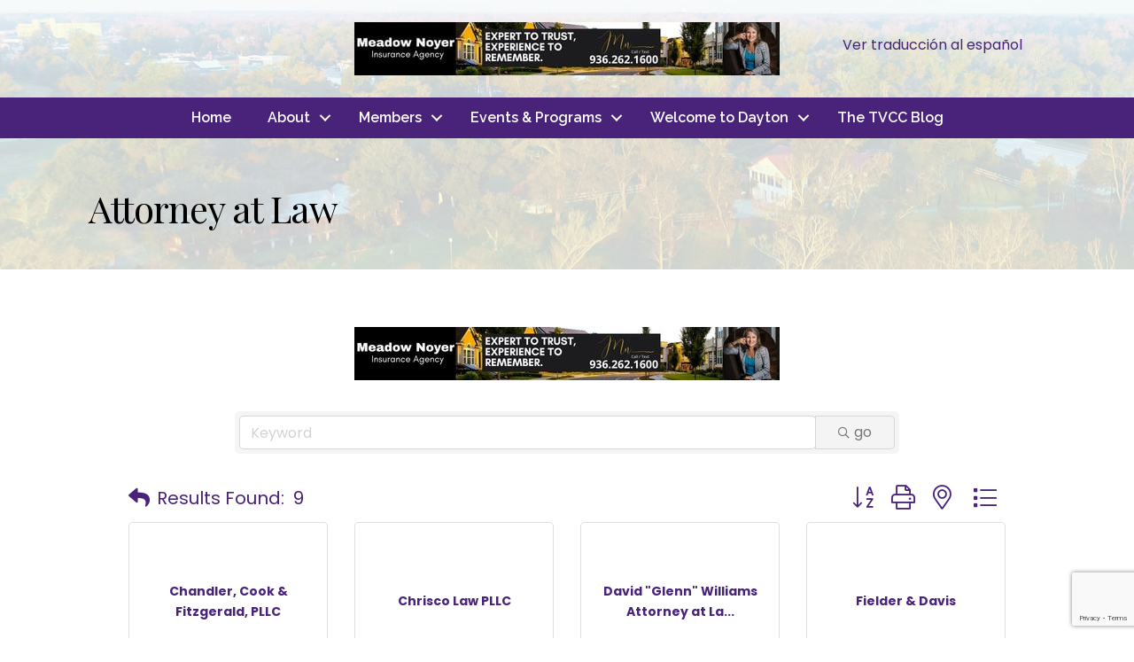

--- FILE ---
content_type: text/html; charset=utf-8
request_url: https://www.google.com/recaptcha/enterprise/anchor?ar=1&k=6LfI_T8rAAAAAMkWHrLP_GfSf3tLy9tKa839wcWa&co=aHR0cHM6Ly9idXNpbmVzcy5kYXl0b250eGNoYW1iZXIuY29tOjQ0Mw..&hl=en&v=PoyoqOPhxBO7pBk68S4YbpHZ&size=invisible&anchor-ms=20000&execute-ms=30000&cb=51rpui9xnek3
body_size: 48715
content:
<!DOCTYPE HTML><html dir="ltr" lang="en"><head><meta http-equiv="Content-Type" content="text/html; charset=UTF-8">
<meta http-equiv="X-UA-Compatible" content="IE=edge">
<title>reCAPTCHA</title>
<style type="text/css">
/* cyrillic-ext */
@font-face {
  font-family: 'Roboto';
  font-style: normal;
  font-weight: 400;
  font-stretch: 100%;
  src: url(//fonts.gstatic.com/s/roboto/v48/KFO7CnqEu92Fr1ME7kSn66aGLdTylUAMa3GUBHMdazTgWw.woff2) format('woff2');
  unicode-range: U+0460-052F, U+1C80-1C8A, U+20B4, U+2DE0-2DFF, U+A640-A69F, U+FE2E-FE2F;
}
/* cyrillic */
@font-face {
  font-family: 'Roboto';
  font-style: normal;
  font-weight: 400;
  font-stretch: 100%;
  src: url(//fonts.gstatic.com/s/roboto/v48/KFO7CnqEu92Fr1ME7kSn66aGLdTylUAMa3iUBHMdazTgWw.woff2) format('woff2');
  unicode-range: U+0301, U+0400-045F, U+0490-0491, U+04B0-04B1, U+2116;
}
/* greek-ext */
@font-face {
  font-family: 'Roboto';
  font-style: normal;
  font-weight: 400;
  font-stretch: 100%;
  src: url(//fonts.gstatic.com/s/roboto/v48/KFO7CnqEu92Fr1ME7kSn66aGLdTylUAMa3CUBHMdazTgWw.woff2) format('woff2');
  unicode-range: U+1F00-1FFF;
}
/* greek */
@font-face {
  font-family: 'Roboto';
  font-style: normal;
  font-weight: 400;
  font-stretch: 100%;
  src: url(//fonts.gstatic.com/s/roboto/v48/KFO7CnqEu92Fr1ME7kSn66aGLdTylUAMa3-UBHMdazTgWw.woff2) format('woff2');
  unicode-range: U+0370-0377, U+037A-037F, U+0384-038A, U+038C, U+038E-03A1, U+03A3-03FF;
}
/* math */
@font-face {
  font-family: 'Roboto';
  font-style: normal;
  font-weight: 400;
  font-stretch: 100%;
  src: url(//fonts.gstatic.com/s/roboto/v48/KFO7CnqEu92Fr1ME7kSn66aGLdTylUAMawCUBHMdazTgWw.woff2) format('woff2');
  unicode-range: U+0302-0303, U+0305, U+0307-0308, U+0310, U+0312, U+0315, U+031A, U+0326-0327, U+032C, U+032F-0330, U+0332-0333, U+0338, U+033A, U+0346, U+034D, U+0391-03A1, U+03A3-03A9, U+03B1-03C9, U+03D1, U+03D5-03D6, U+03F0-03F1, U+03F4-03F5, U+2016-2017, U+2034-2038, U+203C, U+2040, U+2043, U+2047, U+2050, U+2057, U+205F, U+2070-2071, U+2074-208E, U+2090-209C, U+20D0-20DC, U+20E1, U+20E5-20EF, U+2100-2112, U+2114-2115, U+2117-2121, U+2123-214F, U+2190, U+2192, U+2194-21AE, U+21B0-21E5, U+21F1-21F2, U+21F4-2211, U+2213-2214, U+2216-22FF, U+2308-230B, U+2310, U+2319, U+231C-2321, U+2336-237A, U+237C, U+2395, U+239B-23B7, U+23D0, U+23DC-23E1, U+2474-2475, U+25AF, U+25B3, U+25B7, U+25BD, U+25C1, U+25CA, U+25CC, U+25FB, U+266D-266F, U+27C0-27FF, U+2900-2AFF, U+2B0E-2B11, U+2B30-2B4C, U+2BFE, U+3030, U+FF5B, U+FF5D, U+1D400-1D7FF, U+1EE00-1EEFF;
}
/* symbols */
@font-face {
  font-family: 'Roboto';
  font-style: normal;
  font-weight: 400;
  font-stretch: 100%;
  src: url(//fonts.gstatic.com/s/roboto/v48/KFO7CnqEu92Fr1ME7kSn66aGLdTylUAMaxKUBHMdazTgWw.woff2) format('woff2');
  unicode-range: U+0001-000C, U+000E-001F, U+007F-009F, U+20DD-20E0, U+20E2-20E4, U+2150-218F, U+2190, U+2192, U+2194-2199, U+21AF, U+21E6-21F0, U+21F3, U+2218-2219, U+2299, U+22C4-22C6, U+2300-243F, U+2440-244A, U+2460-24FF, U+25A0-27BF, U+2800-28FF, U+2921-2922, U+2981, U+29BF, U+29EB, U+2B00-2BFF, U+4DC0-4DFF, U+FFF9-FFFB, U+10140-1018E, U+10190-1019C, U+101A0, U+101D0-101FD, U+102E0-102FB, U+10E60-10E7E, U+1D2C0-1D2D3, U+1D2E0-1D37F, U+1F000-1F0FF, U+1F100-1F1AD, U+1F1E6-1F1FF, U+1F30D-1F30F, U+1F315, U+1F31C, U+1F31E, U+1F320-1F32C, U+1F336, U+1F378, U+1F37D, U+1F382, U+1F393-1F39F, U+1F3A7-1F3A8, U+1F3AC-1F3AF, U+1F3C2, U+1F3C4-1F3C6, U+1F3CA-1F3CE, U+1F3D4-1F3E0, U+1F3ED, U+1F3F1-1F3F3, U+1F3F5-1F3F7, U+1F408, U+1F415, U+1F41F, U+1F426, U+1F43F, U+1F441-1F442, U+1F444, U+1F446-1F449, U+1F44C-1F44E, U+1F453, U+1F46A, U+1F47D, U+1F4A3, U+1F4B0, U+1F4B3, U+1F4B9, U+1F4BB, U+1F4BF, U+1F4C8-1F4CB, U+1F4D6, U+1F4DA, U+1F4DF, U+1F4E3-1F4E6, U+1F4EA-1F4ED, U+1F4F7, U+1F4F9-1F4FB, U+1F4FD-1F4FE, U+1F503, U+1F507-1F50B, U+1F50D, U+1F512-1F513, U+1F53E-1F54A, U+1F54F-1F5FA, U+1F610, U+1F650-1F67F, U+1F687, U+1F68D, U+1F691, U+1F694, U+1F698, U+1F6AD, U+1F6B2, U+1F6B9-1F6BA, U+1F6BC, U+1F6C6-1F6CF, U+1F6D3-1F6D7, U+1F6E0-1F6EA, U+1F6F0-1F6F3, U+1F6F7-1F6FC, U+1F700-1F7FF, U+1F800-1F80B, U+1F810-1F847, U+1F850-1F859, U+1F860-1F887, U+1F890-1F8AD, U+1F8B0-1F8BB, U+1F8C0-1F8C1, U+1F900-1F90B, U+1F93B, U+1F946, U+1F984, U+1F996, U+1F9E9, U+1FA00-1FA6F, U+1FA70-1FA7C, U+1FA80-1FA89, U+1FA8F-1FAC6, U+1FACE-1FADC, U+1FADF-1FAE9, U+1FAF0-1FAF8, U+1FB00-1FBFF;
}
/* vietnamese */
@font-face {
  font-family: 'Roboto';
  font-style: normal;
  font-weight: 400;
  font-stretch: 100%;
  src: url(//fonts.gstatic.com/s/roboto/v48/KFO7CnqEu92Fr1ME7kSn66aGLdTylUAMa3OUBHMdazTgWw.woff2) format('woff2');
  unicode-range: U+0102-0103, U+0110-0111, U+0128-0129, U+0168-0169, U+01A0-01A1, U+01AF-01B0, U+0300-0301, U+0303-0304, U+0308-0309, U+0323, U+0329, U+1EA0-1EF9, U+20AB;
}
/* latin-ext */
@font-face {
  font-family: 'Roboto';
  font-style: normal;
  font-weight: 400;
  font-stretch: 100%;
  src: url(//fonts.gstatic.com/s/roboto/v48/KFO7CnqEu92Fr1ME7kSn66aGLdTylUAMa3KUBHMdazTgWw.woff2) format('woff2');
  unicode-range: U+0100-02BA, U+02BD-02C5, U+02C7-02CC, U+02CE-02D7, U+02DD-02FF, U+0304, U+0308, U+0329, U+1D00-1DBF, U+1E00-1E9F, U+1EF2-1EFF, U+2020, U+20A0-20AB, U+20AD-20C0, U+2113, U+2C60-2C7F, U+A720-A7FF;
}
/* latin */
@font-face {
  font-family: 'Roboto';
  font-style: normal;
  font-weight: 400;
  font-stretch: 100%;
  src: url(//fonts.gstatic.com/s/roboto/v48/KFO7CnqEu92Fr1ME7kSn66aGLdTylUAMa3yUBHMdazQ.woff2) format('woff2');
  unicode-range: U+0000-00FF, U+0131, U+0152-0153, U+02BB-02BC, U+02C6, U+02DA, U+02DC, U+0304, U+0308, U+0329, U+2000-206F, U+20AC, U+2122, U+2191, U+2193, U+2212, U+2215, U+FEFF, U+FFFD;
}
/* cyrillic-ext */
@font-face {
  font-family: 'Roboto';
  font-style: normal;
  font-weight: 500;
  font-stretch: 100%;
  src: url(//fonts.gstatic.com/s/roboto/v48/KFO7CnqEu92Fr1ME7kSn66aGLdTylUAMa3GUBHMdazTgWw.woff2) format('woff2');
  unicode-range: U+0460-052F, U+1C80-1C8A, U+20B4, U+2DE0-2DFF, U+A640-A69F, U+FE2E-FE2F;
}
/* cyrillic */
@font-face {
  font-family: 'Roboto';
  font-style: normal;
  font-weight: 500;
  font-stretch: 100%;
  src: url(//fonts.gstatic.com/s/roboto/v48/KFO7CnqEu92Fr1ME7kSn66aGLdTylUAMa3iUBHMdazTgWw.woff2) format('woff2');
  unicode-range: U+0301, U+0400-045F, U+0490-0491, U+04B0-04B1, U+2116;
}
/* greek-ext */
@font-face {
  font-family: 'Roboto';
  font-style: normal;
  font-weight: 500;
  font-stretch: 100%;
  src: url(//fonts.gstatic.com/s/roboto/v48/KFO7CnqEu92Fr1ME7kSn66aGLdTylUAMa3CUBHMdazTgWw.woff2) format('woff2');
  unicode-range: U+1F00-1FFF;
}
/* greek */
@font-face {
  font-family: 'Roboto';
  font-style: normal;
  font-weight: 500;
  font-stretch: 100%;
  src: url(//fonts.gstatic.com/s/roboto/v48/KFO7CnqEu92Fr1ME7kSn66aGLdTylUAMa3-UBHMdazTgWw.woff2) format('woff2');
  unicode-range: U+0370-0377, U+037A-037F, U+0384-038A, U+038C, U+038E-03A1, U+03A3-03FF;
}
/* math */
@font-face {
  font-family: 'Roboto';
  font-style: normal;
  font-weight: 500;
  font-stretch: 100%;
  src: url(//fonts.gstatic.com/s/roboto/v48/KFO7CnqEu92Fr1ME7kSn66aGLdTylUAMawCUBHMdazTgWw.woff2) format('woff2');
  unicode-range: U+0302-0303, U+0305, U+0307-0308, U+0310, U+0312, U+0315, U+031A, U+0326-0327, U+032C, U+032F-0330, U+0332-0333, U+0338, U+033A, U+0346, U+034D, U+0391-03A1, U+03A3-03A9, U+03B1-03C9, U+03D1, U+03D5-03D6, U+03F0-03F1, U+03F4-03F5, U+2016-2017, U+2034-2038, U+203C, U+2040, U+2043, U+2047, U+2050, U+2057, U+205F, U+2070-2071, U+2074-208E, U+2090-209C, U+20D0-20DC, U+20E1, U+20E5-20EF, U+2100-2112, U+2114-2115, U+2117-2121, U+2123-214F, U+2190, U+2192, U+2194-21AE, U+21B0-21E5, U+21F1-21F2, U+21F4-2211, U+2213-2214, U+2216-22FF, U+2308-230B, U+2310, U+2319, U+231C-2321, U+2336-237A, U+237C, U+2395, U+239B-23B7, U+23D0, U+23DC-23E1, U+2474-2475, U+25AF, U+25B3, U+25B7, U+25BD, U+25C1, U+25CA, U+25CC, U+25FB, U+266D-266F, U+27C0-27FF, U+2900-2AFF, U+2B0E-2B11, U+2B30-2B4C, U+2BFE, U+3030, U+FF5B, U+FF5D, U+1D400-1D7FF, U+1EE00-1EEFF;
}
/* symbols */
@font-face {
  font-family: 'Roboto';
  font-style: normal;
  font-weight: 500;
  font-stretch: 100%;
  src: url(//fonts.gstatic.com/s/roboto/v48/KFO7CnqEu92Fr1ME7kSn66aGLdTylUAMaxKUBHMdazTgWw.woff2) format('woff2');
  unicode-range: U+0001-000C, U+000E-001F, U+007F-009F, U+20DD-20E0, U+20E2-20E4, U+2150-218F, U+2190, U+2192, U+2194-2199, U+21AF, U+21E6-21F0, U+21F3, U+2218-2219, U+2299, U+22C4-22C6, U+2300-243F, U+2440-244A, U+2460-24FF, U+25A0-27BF, U+2800-28FF, U+2921-2922, U+2981, U+29BF, U+29EB, U+2B00-2BFF, U+4DC0-4DFF, U+FFF9-FFFB, U+10140-1018E, U+10190-1019C, U+101A0, U+101D0-101FD, U+102E0-102FB, U+10E60-10E7E, U+1D2C0-1D2D3, U+1D2E0-1D37F, U+1F000-1F0FF, U+1F100-1F1AD, U+1F1E6-1F1FF, U+1F30D-1F30F, U+1F315, U+1F31C, U+1F31E, U+1F320-1F32C, U+1F336, U+1F378, U+1F37D, U+1F382, U+1F393-1F39F, U+1F3A7-1F3A8, U+1F3AC-1F3AF, U+1F3C2, U+1F3C4-1F3C6, U+1F3CA-1F3CE, U+1F3D4-1F3E0, U+1F3ED, U+1F3F1-1F3F3, U+1F3F5-1F3F7, U+1F408, U+1F415, U+1F41F, U+1F426, U+1F43F, U+1F441-1F442, U+1F444, U+1F446-1F449, U+1F44C-1F44E, U+1F453, U+1F46A, U+1F47D, U+1F4A3, U+1F4B0, U+1F4B3, U+1F4B9, U+1F4BB, U+1F4BF, U+1F4C8-1F4CB, U+1F4D6, U+1F4DA, U+1F4DF, U+1F4E3-1F4E6, U+1F4EA-1F4ED, U+1F4F7, U+1F4F9-1F4FB, U+1F4FD-1F4FE, U+1F503, U+1F507-1F50B, U+1F50D, U+1F512-1F513, U+1F53E-1F54A, U+1F54F-1F5FA, U+1F610, U+1F650-1F67F, U+1F687, U+1F68D, U+1F691, U+1F694, U+1F698, U+1F6AD, U+1F6B2, U+1F6B9-1F6BA, U+1F6BC, U+1F6C6-1F6CF, U+1F6D3-1F6D7, U+1F6E0-1F6EA, U+1F6F0-1F6F3, U+1F6F7-1F6FC, U+1F700-1F7FF, U+1F800-1F80B, U+1F810-1F847, U+1F850-1F859, U+1F860-1F887, U+1F890-1F8AD, U+1F8B0-1F8BB, U+1F8C0-1F8C1, U+1F900-1F90B, U+1F93B, U+1F946, U+1F984, U+1F996, U+1F9E9, U+1FA00-1FA6F, U+1FA70-1FA7C, U+1FA80-1FA89, U+1FA8F-1FAC6, U+1FACE-1FADC, U+1FADF-1FAE9, U+1FAF0-1FAF8, U+1FB00-1FBFF;
}
/* vietnamese */
@font-face {
  font-family: 'Roboto';
  font-style: normal;
  font-weight: 500;
  font-stretch: 100%;
  src: url(//fonts.gstatic.com/s/roboto/v48/KFO7CnqEu92Fr1ME7kSn66aGLdTylUAMa3OUBHMdazTgWw.woff2) format('woff2');
  unicode-range: U+0102-0103, U+0110-0111, U+0128-0129, U+0168-0169, U+01A0-01A1, U+01AF-01B0, U+0300-0301, U+0303-0304, U+0308-0309, U+0323, U+0329, U+1EA0-1EF9, U+20AB;
}
/* latin-ext */
@font-face {
  font-family: 'Roboto';
  font-style: normal;
  font-weight: 500;
  font-stretch: 100%;
  src: url(//fonts.gstatic.com/s/roboto/v48/KFO7CnqEu92Fr1ME7kSn66aGLdTylUAMa3KUBHMdazTgWw.woff2) format('woff2');
  unicode-range: U+0100-02BA, U+02BD-02C5, U+02C7-02CC, U+02CE-02D7, U+02DD-02FF, U+0304, U+0308, U+0329, U+1D00-1DBF, U+1E00-1E9F, U+1EF2-1EFF, U+2020, U+20A0-20AB, U+20AD-20C0, U+2113, U+2C60-2C7F, U+A720-A7FF;
}
/* latin */
@font-face {
  font-family: 'Roboto';
  font-style: normal;
  font-weight: 500;
  font-stretch: 100%;
  src: url(//fonts.gstatic.com/s/roboto/v48/KFO7CnqEu92Fr1ME7kSn66aGLdTylUAMa3yUBHMdazQ.woff2) format('woff2');
  unicode-range: U+0000-00FF, U+0131, U+0152-0153, U+02BB-02BC, U+02C6, U+02DA, U+02DC, U+0304, U+0308, U+0329, U+2000-206F, U+20AC, U+2122, U+2191, U+2193, U+2212, U+2215, U+FEFF, U+FFFD;
}
/* cyrillic-ext */
@font-face {
  font-family: 'Roboto';
  font-style: normal;
  font-weight: 900;
  font-stretch: 100%;
  src: url(//fonts.gstatic.com/s/roboto/v48/KFO7CnqEu92Fr1ME7kSn66aGLdTylUAMa3GUBHMdazTgWw.woff2) format('woff2');
  unicode-range: U+0460-052F, U+1C80-1C8A, U+20B4, U+2DE0-2DFF, U+A640-A69F, U+FE2E-FE2F;
}
/* cyrillic */
@font-face {
  font-family: 'Roboto';
  font-style: normal;
  font-weight: 900;
  font-stretch: 100%;
  src: url(//fonts.gstatic.com/s/roboto/v48/KFO7CnqEu92Fr1ME7kSn66aGLdTylUAMa3iUBHMdazTgWw.woff2) format('woff2');
  unicode-range: U+0301, U+0400-045F, U+0490-0491, U+04B0-04B1, U+2116;
}
/* greek-ext */
@font-face {
  font-family: 'Roboto';
  font-style: normal;
  font-weight: 900;
  font-stretch: 100%;
  src: url(//fonts.gstatic.com/s/roboto/v48/KFO7CnqEu92Fr1ME7kSn66aGLdTylUAMa3CUBHMdazTgWw.woff2) format('woff2');
  unicode-range: U+1F00-1FFF;
}
/* greek */
@font-face {
  font-family: 'Roboto';
  font-style: normal;
  font-weight: 900;
  font-stretch: 100%;
  src: url(//fonts.gstatic.com/s/roboto/v48/KFO7CnqEu92Fr1ME7kSn66aGLdTylUAMa3-UBHMdazTgWw.woff2) format('woff2');
  unicode-range: U+0370-0377, U+037A-037F, U+0384-038A, U+038C, U+038E-03A1, U+03A3-03FF;
}
/* math */
@font-face {
  font-family: 'Roboto';
  font-style: normal;
  font-weight: 900;
  font-stretch: 100%;
  src: url(//fonts.gstatic.com/s/roboto/v48/KFO7CnqEu92Fr1ME7kSn66aGLdTylUAMawCUBHMdazTgWw.woff2) format('woff2');
  unicode-range: U+0302-0303, U+0305, U+0307-0308, U+0310, U+0312, U+0315, U+031A, U+0326-0327, U+032C, U+032F-0330, U+0332-0333, U+0338, U+033A, U+0346, U+034D, U+0391-03A1, U+03A3-03A9, U+03B1-03C9, U+03D1, U+03D5-03D6, U+03F0-03F1, U+03F4-03F5, U+2016-2017, U+2034-2038, U+203C, U+2040, U+2043, U+2047, U+2050, U+2057, U+205F, U+2070-2071, U+2074-208E, U+2090-209C, U+20D0-20DC, U+20E1, U+20E5-20EF, U+2100-2112, U+2114-2115, U+2117-2121, U+2123-214F, U+2190, U+2192, U+2194-21AE, U+21B0-21E5, U+21F1-21F2, U+21F4-2211, U+2213-2214, U+2216-22FF, U+2308-230B, U+2310, U+2319, U+231C-2321, U+2336-237A, U+237C, U+2395, U+239B-23B7, U+23D0, U+23DC-23E1, U+2474-2475, U+25AF, U+25B3, U+25B7, U+25BD, U+25C1, U+25CA, U+25CC, U+25FB, U+266D-266F, U+27C0-27FF, U+2900-2AFF, U+2B0E-2B11, U+2B30-2B4C, U+2BFE, U+3030, U+FF5B, U+FF5D, U+1D400-1D7FF, U+1EE00-1EEFF;
}
/* symbols */
@font-face {
  font-family: 'Roboto';
  font-style: normal;
  font-weight: 900;
  font-stretch: 100%;
  src: url(//fonts.gstatic.com/s/roboto/v48/KFO7CnqEu92Fr1ME7kSn66aGLdTylUAMaxKUBHMdazTgWw.woff2) format('woff2');
  unicode-range: U+0001-000C, U+000E-001F, U+007F-009F, U+20DD-20E0, U+20E2-20E4, U+2150-218F, U+2190, U+2192, U+2194-2199, U+21AF, U+21E6-21F0, U+21F3, U+2218-2219, U+2299, U+22C4-22C6, U+2300-243F, U+2440-244A, U+2460-24FF, U+25A0-27BF, U+2800-28FF, U+2921-2922, U+2981, U+29BF, U+29EB, U+2B00-2BFF, U+4DC0-4DFF, U+FFF9-FFFB, U+10140-1018E, U+10190-1019C, U+101A0, U+101D0-101FD, U+102E0-102FB, U+10E60-10E7E, U+1D2C0-1D2D3, U+1D2E0-1D37F, U+1F000-1F0FF, U+1F100-1F1AD, U+1F1E6-1F1FF, U+1F30D-1F30F, U+1F315, U+1F31C, U+1F31E, U+1F320-1F32C, U+1F336, U+1F378, U+1F37D, U+1F382, U+1F393-1F39F, U+1F3A7-1F3A8, U+1F3AC-1F3AF, U+1F3C2, U+1F3C4-1F3C6, U+1F3CA-1F3CE, U+1F3D4-1F3E0, U+1F3ED, U+1F3F1-1F3F3, U+1F3F5-1F3F7, U+1F408, U+1F415, U+1F41F, U+1F426, U+1F43F, U+1F441-1F442, U+1F444, U+1F446-1F449, U+1F44C-1F44E, U+1F453, U+1F46A, U+1F47D, U+1F4A3, U+1F4B0, U+1F4B3, U+1F4B9, U+1F4BB, U+1F4BF, U+1F4C8-1F4CB, U+1F4D6, U+1F4DA, U+1F4DF, U+1F4E3-1F4E6, U+1F4EA-1F4ED, U+1F4F7, U+1F4F9-1F4FB, U+1F4FD-1F4FE, U+1F503, U+1F507-1F50B, U+1F50D, U+1F512-1F513, U+1F53E-1F54A, U+1F54F-1F5FA, U+1F610, U+1F650-1F67F, U+1F687, U+1F68D, U+1F691, U+1F694, U+1F698, U+1F6AD, U+1F6B2, U+1F6B9-1F6BA, U+1F6BC, U+1F6C6-1F6CF, U+1F6D3-1F6D7, U+1F6E0-1F6EA, U+1F6F0-1F6F3, U+1F6F7-1F6FC, U+1F700-1F7FF, U+1F800-1F80B, U+1F810-1F847, U+1F850-1F859, U+1F860-1F887, U+1F890-1F8AD, U+1F8B0-1F8BB, U+1F8C0-1F8C1, U+1F900-1F90B, U+1F93B, U+1F946, U+1F984, U+1F996, U+1F9E9, U+1FA00-1FA6F, U+1FA70-1FA7C, U+1FA80-1FA89, U+1FA8F-1FAC6, U+1FACE-1FADC, U+1FADF-1FAE9, U+1FAF0-1FAF8, U+1FB00-1FBFF;
}
/* vietnamese */
@font-face {
  font-family: 'Roboto';
  font-style: normal;
  font-weight: 900;
  font-stretch: 100%;
  src: url(//fonts.gstatic.com/s/roboto/v48/KFO7CnqEu92Fr1ME7kSn66aGLdTylUAMa3OUBHMdazTgWw.woff2) format('woff2');
  unicode-range: U+0102-0103, U+0110-0111, U+0128-0129, U+0168-0169, U+01A0-01A1, U+01AF-01B0, U+0300-0301, U+0303-0304, U+0308-0309, U+0323, U+0329, U+1EA0-1EF9, U+20AB;
}
/* latin-ext */
@font-face {
  font-family: 'Roboto';
  font-style: normal;
  font-weight: 900;
  font-stretch: 100%;
  src: url(//fonts.gstatic.com/s/roboto/v48/KFO7CnqEu92Fr1ME7kSn66aGLdTylUAMa3KUBHMdazTgWw.woff2) format('woff2');
  unicode-range: U+0100-02BA, U+02BD-02C5, U+02C7-02CC, U+02CE-02D7, U+02DD-02FF, U+0304, U+0308, U+0329, U+1D00-1DBF, U+1E00-1E9F, U+1EF2-1EFF, U+2020, U+20A0-20AB, U+20AD-20C0, U+2113, U+2C60-2C7F, U+A720-A7FF;
}
/* latin */
@font-face {
  font-family: 'Roboto';
  font-style: normal;
  font-weight: 900;
  font-stretch: 100%;
  src: url(//fonts.gstatic.com/s/roboto/v48/KFO7CnqEu92Fr1ME7kSn66aGLdTylUAMa3yUBHMdazQ.woff2) format('woff2');
  unicode-range: U+0000-00FF, U+0131, U+0152-0153, U+02BB-02BC, U+02C6, U+02DA, U+02DC, U+0304, U+0308, U+0329, U+2000-206F, U+20AC, U+2122, U+2191, U+2193, U+2212, U+2215, U+FEFF, U+FFFD;
}

</style>
<link rel="stylesheet" type="text/css" href="https://www.gstatic.com/recaptcha/releases/PoyoqOPhxBO7pBk68S4YbpHZ/styles__ltr.css">
<script nonce="Mg7UoKkDHGnpAnUpQD81RQ" type="text/javascript">window['__recaptcha_api'] = 'https://www.google.com/recaptcha/enterprise/';</script>
<script type="text/javascript" src="https://www.gstatic.com/recaptcha/releases/PoyoqOPhxBO7pBk68S4YbpHZ/recaptcha__en.js" nonce="Mg7UoKkDHGnpAnUpQD81RQ">
      
    </script></head>
<body><div id="rc-anchor-alert" class="rc-anchor-alert"></div>
<input type="hidden" id="recaptcha-token" value="[base64]">
<script type="text/javascript" nonce="Mg7UoKkDHGnpAnUpQD81RQ">
      recaptcha.anchor.Main.init("[\x22ainput\x22,[\x22bgdata\x22,\x22\x22,\[base64]/[base64]/[base64]/[base64]/[base64]/[base64]/KGcoTywyNTMsTy5PKSxVRyhPLEMpKTpnKE8sMjUzLEMpLE8pKSxsKSksTykpfSxieT1mdW5jdGlvbihDLE8sdSxsKXtmb3IobD0odT1SKEMpLDApO08+MDtPLS0pbD1sPDw4fFooQyk7ZyhDLHUsbCl9LFVHPWZ1bmN0aW9uKEMsTyl7Qy5pLmxlbmd0aD4xMDQ/[base64]/[base64]/[base64]/[base64]/[base64]/[base64]/[base64]\\u003d\x22,\[base64]\\u003d\x22,\x22ZBIHfcK7AFLCq3cgwo0ENsOnw40GwrV5JXRgJwYyw4wjM8Kdw5bDuT8fQQLCgMKqfUTCpsOkw69eJRpINk7Dg0nCqMKJw43DtsKwEsO7w7kYw7jCm8KuI8ONfsOUA11gw5F6MsOJwolFw5vChljCusKbN8KZwp/Cg2jDi0jCvsKPb0BVwrIlczrCumnDswDCqcK9NDRjwr/DiFPCvcOqw4PDhcKZJiURe8O/wq7CnyzDo8KxMWlXw74cwo3Dk2fDrghbIMO5w6nCosOxIEvDpsKcXDnDj8OnUyjCrsO9WVnCvV8qPMK5fsObwpHCr8KowoTCulzDicKZwo1pS8OlwodFwoPCinXCuwXDncKfEDLCoArCrMOzMELDpsO+w6nCqk1uPsO4Qh/DlsKCe8O5ZMK8w7cOwoF+woTCkcKhworCssKuwposwrPCrcOpwr/[base64]/DlyrDsBrCq8OjwoY6Py3Dn1nDqMKlbcOUw4M+w40cw6TCrsOjwr5zUAjCnQ9KTQkcwofDq8K5FsOZwrDCvT5Zwo0ZAzfDq8OCQMOqCsK4esKDw7XCmHFbw5/CtsKqwr5zwozCuUnDlsKycMO2w61PwqjCmwrCi1pbdirCgsKHw7tOUE/Ch3XDlcKpWH3DqiotBS7Dvi/[base64]/Dl8O2w5bDl2IAw7XDu8KQwonDjGzCssKTw4nDnMOZfcKCIwMyGsObSHJbLlIEw6phw4zDjB3Cg3LDvcO/[base64]/CmCgCVQ7Dt2hVCMKCExLDrMOpwpJSTg/[base64]/TFZGBMOYHBHCjcO+esOcacO2DHzCvgbChcKSWHgQZxF5woccdRFCwqvDgy/CkmLDuQ3CoF92McOCHn0Ew4FwwonDvMKxw47Dp8KHRyFew7fDvSkLw54IR2ZhbzjCizDDj3rCl8Oywo0/w53DnsOdw6dzEhclTcO1w7/CjiPDlmfCvMO4NsKpwpfDj1TDpsKjO8KnwoYOOj5+ZMOJw4V2LVXDncOkDsK5w4bDvjc7UDjDtmZ1wqxZw4HDrgjChyMkwqTDk8Kmw4c4wqvDu0o/PsKxU3kAw59bOMK/WA/CmsKNfivDi0YzwrVvXcKrCsK0w5xuWMKoUzrDoXlLwrVNw6ktZBhcD8Kbc8ODw4pHXMK9HsO8OWV2wrLDrEHCkMOMwrZ3cX0FQ0wpw6DDocKrw4/ClsOQCUDDmWkya8K6w65SZsKYw7LDuBF1wr7DqcKXBiAAw7YIdsKrMcKhwpoJFW7Dpj1KNMO/XxLCr8K/X8OfcVvDglTCqMOgYCg0w4ldwrvCqR/CmT7CoRnCt8OzwqbCgsKwMMO5w7NoNMOfw6c9woxCTMOHACnCuCAvwqzDscK2w5XDnV3ChW7CqB9rIMOITcKAMSHDpMOvw61Hw4AIVxTCkAjCgMKEwp3ChsK/wovDjsK3wpvCh1nDqjIsOgHChgBRw5DDsMOPBk8gMidRw7zCmsOsw7EVc8OabcOmKGAywrLDgcO5wq7CqsKJWBjCiMKMw4Jdw4TCgTIYNsK3w4RBFh/DnsOIHcOTLX/CvUk/Sl16b8Owc8KlwokiM8O8wrzCsyR7w47CiMOLw57Dt8KkwofCmcKgQMK6e8OWw4h8e8Krw61vMcOXw7/Cm8KHUsOswrQYDsKUwptNwovCosK2J8OwQkfDvwsFcMK8w643wphZw5pzw5wNwofCryB9WMKBOcOvwqwzwq/DnMOjJ8KDbQ3DgcKdw77CicKBwpkQEsKzw7TDkxooC8KjwpsCakZhXcO4wr1gOxFywpcIwpBDwr3DosKPw6ljw6taw5jCn3lyQMKXwqbCicKPw6/CjCjCocKAam8Nw6NiFsKew64JDmnCumXCgHwswpDDlCDDv3LCjcKlQ8ORwpxmwqfCkUvCnDLDuMK+CnbDvsOyc8KLw4LDiFkpPG3CjsOvfxrCiTJ/wqPDl8OoVW/Dt8Kfwp0UwqQ4YcKZNsKCUU3CqkrCiQMzw5N1WFfCj8OKw5fCn8Kww5bCvMO1w7kowqJ4wojCmMKPwr/CjsKrw4F2w6jChhnCr056wpPDmsKqw6vDocOfwofDmMO3Iz3CisKRWxMTbMKIKcK7HynCr8KUw5Fvw5zCp8Ouwr/DiBRnZMKmMcKUwpbCpcKCMzfCtEYAw5bDucKgwo/Cn8KMwpYQw4IIwqLDvMO6w6vDj8KmJcKlXx3Ci8KZEsKKDEXDm8OiH13ClcKbHUjCnMKTTMONRsOswqokw5oVwpFrwprCpRHCvcONWsKcw7fDpk3DrDc5BS3CkVEcVU3DvBDCvGPDnhDDpMK5w4dsw5bCiMO9wpoCwro/elouwoYnNsKmccOkG8Ktwogkw4kCw6HCiz/[base64]/VX4YMcK/w4rCpcOQw67Dj8O/wp/DvEN4a8Oow4pnw47Do8KeLUxgwo3DplQvT8Orw6HCpcOkfMOnwogdEMOPKMKxeTIBw686A8O+w7DCqQfDoMOsHCIRQAAEwrXCs1RIwoTDnTV6dsOjwqVeYsOrw4jClU/DmcKEwqPDkF43dXTDj8K/aEbClGMEPxfDs8Klwr3ChcOyw7DCvxnCksOHDUTCusOMwo0Iw4TCpWtpwpkoJ8KJRsK6wrzDrsKqQnlGw5TChA5NdWEhPMOMwplWZcORw7DConrDhkhra8KfRRHCv8OEw4nDm8K1wqrCuk4BaFsnUwMkA8Ojw6cESXrDt8ODGMKLZWDDkQ/CviDDl8Oxw7DCuXTDrsKawrzDsMK6EMOMY8OPN0jCr1Y8asKawpDDiMKzwrzDsMKEw6NWwqRxw5zClcKGSMKOw47Clk/CpMKOIHjDtcOBwpYSEyvCpMO0DMO2HsKaw73Cp8KYYRbDvlfCuMKaw6ccwpp0w4xDcl0DDEl0wrzCuELDskFOVS5Ew6gmIhcZOcK+PzlWw7Z2SiAEwrAoe8KFVcK5RzzDlE/Dr8KDw7/[base64]/[base64]/DkTjCpyHCvULCiMOEw5vDj8OZwr82w4o7fioMZW55wofDpVnDu3HClgbCrcOQD39vAV9PwodcwolYSMOfw71UWifCh8KRw4nDscKvMMOqQcK8w4PCrcKdworDizrCs8OQw5fDlcK+Nmc3wpDCsMOFwqDDmwlfw7bDhMOEw5nCjyEVw54/OMKjcyTDv8Kgw4MGGMK4LwXDiklWHF9pXsKCw7VCDTHDmXPChiVtG2VkVmvDjcOvwpnCuS/CiSYfeA9lw74HF3Fswq/CtsKnwpxuwqpRw7XDnsK6woQqw6tCwrnDgTPCnz/CnMKgwoXDoSPCvk7DmMOHwrN8wo9bwrF2MsKOwrHDrTMid8KHw6IzIsOpG8ORTMKkLz9fB8O0AsOtVQ4GF1QUwp5Mw47CkW9mdMO4Nkoxw6FSGkDDuDzDlsKtwrYnwp/Cs8KvwofDon/DqE8KwpwzeMKqw6lnw4LDt8OrPMKgw73CmhwKw64VMsOQw44ufl0Aw5bDucKLJMO+w4UibAnCtcOAYsKZw7jCrMO/w7VVBMOnwoLCvsKEV8KRWyTDisOdwq/CqhDDuDjCnsKiwqvCmMOzecOUw47CpcO/YybCvknDg3bCmsOwwoIdwpfDjSV/w4lRwqUPNMK8wr7CjAHDl8KYPsKKGm1WDsK+RgrCscOJEDtwcMK0BsKCw6Zkwr/[base64]/w70Cw7A2V1k7w7zCisO+wrzDi2TDsMOfwosPA8O+SDxTcCRmw6DDo2jCpMOGcsOqwoQrw5N6wq1keHHCmm0zIWR4XUzCkCPDkMKNwqgDwrjDlcOsScKYwoEhw5DDowTDhwfDl3VrQkw/HsOTNmxkwrHCgVBkEMOuw7E4b13DrGVpw5JPw49HCXnDq2AOwoHDkcKywqYqCcKRwplXVxfDlXd/K2cBwoXChsKiF3UYw7HDiMKowrnCj8KlEMOUw6rCgsORw4sswrHCvsOOw5xvwqLCqsOuw6LCgSpGw6HCuQzDhcKOb3fCsRjDgz/Cjjh2FMKyPE3DohBpw5h3w7x/[base64]/CjcKdw6nCrRjDoTfCtcK7HjjDlsOOw7jCsy0basOowr0iUlNOVcONwqTDpiPDh1wRwrR1Z8K/[base64]/G8KxHMOaE3/Dm291dQYFQMOdw402w7LDkwsPAndeL8OEw6RpUGcEaRFmwpN8wpYsCHZzUcKYw7tMw74Ca2s/AXRRcSrCmcO0bE9SwpTDs8KcB8KDVX/CnhfDsDE2ZV/DlcKsd8OOdcOwwp/CjkbDsDQhw4DCqG/[base64]/SMK9wqJURMOSwprDssOXEnvCvcK4w5nDohnDlMKSw6bDmcKwwqE2wp9UcWtCw4HCjw15UsK/w4bClsKsGsOtw5fDgMKywr9JTElcEMK9PMOGwoIcA8O5MMOQA8OKw6TDnGfCrX/DicKTwpDCmMKswq9SbsOwwqjDsVMCHhXDgSQHw7wXwpMBwp7CrQ3DrMKdw47DlGt5wpzCl8O2JTHCtcOOw79WwqjDrhtzw5YtwrBcw6xzw7/[base64]/WcOZGQnDnncGAQ9dwpYCw4TDlcKRw6VYR8O+w6hkw4HCtFJQworDoSvDv8ObGgNcwqF/DloVw6HCjmvDo8KLJsKXWggoZ8KNwoDCnB3CsMOaWsKKwojCi1LDvV4hLMKof2XCiMK1wrc9wqLDuzHDvlF4w5tnWwLDscKwG8OXw7LDggx0TDR5RsKYf8K1Nk3CoMOAE8KQw6d9WMK/wrx6SMKuwqgHe2PDg8OwwojCj8OPwqB9SCd6w5rDo1Q3ClnCkxl5wp4qw6/Cv28+wrNzFD9RwqQKwrLDkMKvw67DiQVAwqsNTMKgw7gnGMKLw6fCrsKte8KkwqQvSnxOw63Du8K2ah7DncKfw4tbw77DkHJPwrdtQcKnwrHCscK9PcOFETHDg1Z4XRTDkcK9KXvCnhfCp8Klwr7DisOAw7wQUA7CjG/CnHsZwrx9QMKGDMKtM0DDq8OhwrMEwqs9fmDChXDCiMO+OxRmHyU7CAPCgMKNwqQpw5DCssK9woMoGQUsKQM4fsO+ScOgw6F3M8Kkw6MNwrRtw4fDnBjDlCXCisKGaTggw4vCgXVPwprDsMOZw5BUw41kD8OqwoQCDMOcw4xFw5rDlMOuYsKXwo/DtMKMX8OZIMO+W8O3GwLCmDPDmhZhw7zCsjN/BHPCu8KVNcOxw6U4wpIkZcK8wqfDv8KoOiHDozUmw6rDuz/CgWtxwqoHw4vCvw8zMx84w4fDgXxtwp7DlsKCw7ERwps1w6zChsOndi5iLhjDhCxLXMOze8OPS1LDj8O3ZHglw4bDuMO5w5/CpFXDo8KLTlgYwq9QwobCokzCrcOnw5PCv8KmwrfDocK7w61dasKTGX9gwoQCCnptw4tgwp/Co8KAw48pCsOyXsKZHcKwP2LCp3DCgDENw43CqMOtXhUcTWDChwIkIwXCusKYWGXDng3DgVHCmiQZw4xCLyvCmcOLX8KAw4jCnsO7w4fDiW1xMMKkaR/Dt8O/w5PCuyjCoiLCuMO+IcOtTcKDw5x5wp/CtTVKR3F1w4VdwpJyDnJhW3pCw48yw48Ow5TCn3JYHVfCvcKGwrhIw5I1wr/[base64]/a8KmUWZBaCZYwqoCwpB8w6Aqwo/Cs0zDhFLDpCJ1w5zCiXNiw4NqQ25CwrvCugbDs8KjIRt/AnTDpEPCsMKsNFjCucOdw4dGaTohwrMDf8K7FsKJwqNcw6ppZMOgaMOAwrF8wrHCvWfDmcK8woQEacKow7xyQHPChVwEJcO/[base64]/[base64]/Cp8OfTAUDZMKdw44Cw77Dr1vCm8OiDsKwdzDCoHTChMKCJsOFDGcEw7wRWsOFwpEdLcOfGXgDwqXCj8ODwpACwrEmTUDDohcIw7/Dm8KRw7XDlsOewqRzDWDCrMKODC0uwoPDosOFATFLcsKawrPCmUnDlcOFXzcjwo3Cg8O6I8OuUxPCscKCw6XCg8Kaw5XDnz1mw59HAx9pw7YWWVUwQE3Cj8O7eGvDqnnDmFLDoMKBW0/Cn8KlbTDCli7CkFxpI8OKwqfCpm/DoAwxMh3DnVnCrsKSwqQYClQ7Z8OzX8KFwq3DqcOPOy7DlADCncOOKsOcwpzDuMKffWDDj2PCnAdMwq3DtsOpMMOMIARcVT3CpMKgasKBLcKZHCrCtMKpLsOuXGrDmXzCtMODD8OjwrBpwojDiMOjw5DDhAEfLHbDtHEHwqjDqcKQVcKRw5fDnSjCsMKTwpTDvMKpP1/ChMOILEELw5Y0JWPCvsOJw6vDksOVM35Gw6w8w47DjF5Uw7BqdV/CuxNnw4HDv1LDnATDhcKRQCXDkMOYwqXDnsOBw5EoRw0aw68fNMO3bMOeWFPCtMK7wrDCq8OlI8OqwqgpGsOcwr7CqsKxw6hMCsKRQ8K/dwTDocOnwrwhwq9zwo7DgkPCvsKGw6zChhjCosKzw5/[base64]/w7tCaQjCn8KlEGxkG2RNw5xaw77CmcKmIzfDm8OaOHvDgsO6w4fCgAvCssOsN8K2SsKUw7RqwoIjworDvHjDo13Ck8Kkw4F/UFN/[base64]/w4ZYMsKxwro5WcK+wqHCsUxSJRbDqwcbUChbw6fCombCqcKzw5/DsFVrM8KNQSPCjlrDtizDkgnDjDzDpcKHwq/[base64]/DpRTDkzPDmcOmwqPDssKgwrpBGy4WH2pLVTDCqzjDvMO4w4/Cr8KDTcKDw5VscxnCtlAKax7Dnl5kY8OUF8KtChzCnCfDtSfCv1rDmxvChsOzDWNXw5nCs8OtZU/CmMKVdcO/wrhTwp7Dj8Onwr3CqcOww4XDl8OeOMKyT2vDr8K5VVA9w7zDmirCpsKkDMO8wohqwpHCt8Omw70+wrPComgZJsOXw75MFVdgDn0ZUC1vdMO3wpxdKl7CunLCsAolH2bCmsO5w6doQG52w5ZWGVp/dVZYw7p1wosDwpQAw6DCvQrDi0/ClS7CpDzCr2RJOgg2X1DCgxJCPMO3wqzDq3/CpsKEfsOoMsOpw4fDtMKKG8KTw6JDwpfDsTHCmcKHfSc/ABU1woAYKy80woslwpVnDMKFMMObwr8/TUrCrk7CrnrDo8ODwpVSYikYwqnDkcKwacOgGcKvw5DCh8K9ZQgLOBrDomPCqsOiHcOlZsO2V2jCvMKiF8KoEsKdVMOuw4XDqg3DmXI1MMOMwoXChDbDggEqw7TDkcOdw6LDq8KiAlDDhMKkwrg/woHClcOdw5TCq3HClMOEw6/DrQDCkcKdw4HDkUrCnMKpQBvCisKUwq/[base64]/DqCEXwqpWYDHDpkdpKVLDhMOOw4zDucKkBxHCnF90BjXCiFDDusKAInDChRc7wr7CmMK1w43DuwrDikcowpvCt8O4wqBkw5rCgMOkT8OLNcKFw6LCv8OFDhQTHlnCp8O+D8OuwpYjJcKzKmfDqMO8CsKEDRPCjnnCmMOcwrrCvlfCl8KIIcOGw6bChGMzIQnCmxZywo/[base64]/w5tGwpXDg2ZJwo1nw6kmMUfDslN+JnZNw5bDg8OaSsKtMU7DicOdwp1hw5fDm8OHc8KewrNhw4syPHEawop6PGnCjirCkB7DjknDijXDq0Riw7LCvTHDq8OHwozCvD/CtsOibR0swpBww4s/wqrDr8OdbAFRwrQMwoRQUMKTWMO0XMOZRG5lVsKBMyrDnsO2U8KwaT5RwozCnsOAw4TDosKCRmYDw54NNh3DjBXDnMO9NsKZw7XDsw7DmcOOw4t4w44ZwrpTwpdJw7fCqQV5w5sxVD9mw4fDmMKgw77Co8Kywp/Dn8Kfw6MzR0AEbsKUw709MUwlBCAGBFzDncOxwpMfD8Oowpxod8KyYWbCq07Dq8KHwrPDlkgnw57DoDx6HMOKw5zDkVR+HcKFfS7DrcKXw5nCtMOkH8OtJsOawrPCq0fDrDVeMAvDhsKGTcKww67CrmHDicKZw5IewrTCsk3Cu2rCucOyccOdw69qJ8OUwo/DjcO/w7RzwpDDkUDDrQhCSh0XSFs/ecKWRm3Cs33Do8OgwqPCnMOlw6UIw4bCiCBSwpZkw6HDisKlQDYTR8KTWMO2H8OIwpXDq8Kdw6PDk3rClSh/JcKvCMKkBcODNsO1w4LDinsZwrbCintGwrE4wr0Iw6zCgsOhw6HDqgzDsXPDiMKdFwDDhD3Cu8OgLWRww684woLDn8Oxw58FGjHDs8KbAWdjTlofNcKswq1Owqc/Nmt3wrRUwr/ClMKWw53DiMO9wpleR8K9w7xRw5PDrsOww7BbdMKoYwbCj8KTw5ViKsKdw6zCpcOaaMOGw5l3w7FVw4tvwobCnsKGw4shwo7CpEHDk1oLwrTDv03Cmz1NbzXCn1HDisOww5bCm3nCrMKcw47CgUfDjcK6WcKXw7bDj8O1PTo9wpbDksOBA2PDpCRew4/DlTQwwrAhI1fDtDhqwqoIEhnCoTfDvWzCtwBQPVoyH8Omw4hsL8KKEA/DuMOKwojDtsO+TsOpRMK+wrfDmwfDkMOCbUg0w6/DrijCgcK+OsOrN8O+w4fDkcKeOcK0w6XCuMOibcOrw4bCscKWw5XCi8O0WR8Ew5rDgibDnsK7w51SRsKsw5dzbcOwAcKAESzCr8KxP8O8asKvwq0QWsKTwoLDn3Imwq8WAgECCsOoYT3Co1NWBsOCWsOGw7fDoijCr1/[base64]/Dm8KLw5s8w4UTRCPDs8KjWh3CvE4Qw5jCisKCWMKLwrDCn28ww5zDv8KYJ8OhAsOIwpgPADfChTUXWEICwrTCvSsBDsOEw4jCiBrDtMOFwooSPxzCkE/CpMO3wrRSD196wqc1SyDChE/[base64]/[base64]/CiMO2w5R5wr/CisKPdR7CpV18XcOJBcOkHDvDvgonPMKpBkrCtUXDm0wDwoheXg7Dpxtnw7UucifDrnHCtcKQVDfDm1LDo2jDscOCM3EiPTciwoxQw5MswpMte1Fgw6fCq8K/[base64]/[base64]/DsMKQS8Ofw4bCmU0oS8KVwqvCg8OULn/Dnkk7P8OKKWBAwpbDk8KKd0PDv2kBFcORwptfWnlFfA7DvsK6w49/HcO4MyDDrjnDhcKAwp5YwoAqw4fDunrDimYPwpXCjMK0woxpBMKjacOLInXCoMKTAgk1wpNmM3YAQlHDmMKgwqopc2tUDsKywpLCrkvDvMKsw4hTw7QfwoDDpMKOAkcOHcODAxHDpBPDpcOLw6R6MH/CrsK/TmvDrMK/w65LwrdCwoVfNGjDscOMB8KMWMK+IkFXwqjDjFV5M0nCrlJgMMO+AwxvwoTCrcKtQFjDjMKBIsKaw4TCtsKaCsOXwqkYwqnCscK/[base64]/e1lPD8O3wql2w5rCijXDvU3DilvDrcKjwrLCmkTDusO7wq/DnkLCssODw6TCpn4iw60jw6lfw6NQZTItOMKLwrwPwprClMO4wqnDjcOzRArCt8OoYBUGd8KPW8OiSMK0w7lSP8KiwrUtUgfDqcKww7HCn0FYw5fDjGrDhl/[base64]/[base64]/[base64]/bFQjw6/Dq8Ovw6A2c3zDr8KcUsOCZcO9QsK5wrxdKkU+woFKw7DDlh3DgcKoc8OOw4DDl8KQw7nDvyVRTx1bw6dYesKTw4d/KnnCphPDsMO7woTDjMKDw7rDgsKJK0LCssOhwrnCiwfCnMKYBnLCtsOrwrXCk1nCsxpSwpxCw5TCssO7YiNSckjCkMOZwqPCmsKzSsOhXMO4KcKFWsKEDsKfSS3CkDZ1F8KAwofDhMK3woDCmkMeLMONw4TDkcOkd1InwoLCncKCBUXCm1wGSjDCri49ZsOoVh/DkCwGfHPCmcKbcD/CkGYdwq1fSsO4ccK5w7bDpMOYwq1ewp/[base64]/DvCrCnBNvSF3DgGTClMOWw6F+wovCkBDDh8O9wqLChMOqSD9QwpjCp8OlcsOiw6jDnA/CqVjCuMK3w6nDnMK9NjnDrkTCv23DssO/L8KEJhl2QQNKwqzCuwxSw6bDl8OSYcOnwprDsk1pw6VUc8Kywo0BIG1FACvCrX3CmE1Ie8Ojw7JjF8OSwoIKWCDDjnYTw4/CucKTfcKWfcKvB8OVwonCicO+w61uwo5uYsKsVGbDuBByw6XDu2zDiUkqwp83HMOIw4xpwofCocK5woJdZkUqwpnChMKdT3bCmsOUZMKLw5Jhw7kUMMKZHcOBEsKGw5oERMO5EDPChlcRZHd4w5zDj2VewoHDv8OgMMKuc8OvwoPDhsOUDWPDvcOnClYnw7/[base64]/[base64]/DigVaanbCgGLCl1bDrMOKJcKHw7nDqA7CqCHDosOkZ1AhbMOcJ8KhNk03EjtowqnComIUw5TCo8KIwoIWw7rCvsORw7cZDA8dLsOpw5LDrw9/F8O/RSsfLB0Aw4MmJsOJwoLDswFeF1hsA8OCwqERwqA6wqnCgcKDw7oPF8OTYsOFRhzDl8OxwoF1Z8K4dR1/[base64]/NUNww5XCq1kxIGB8S3VlXWExccK9VMKIwok5K8OoKsOgBsKLLsOQDcOnIsKyacOEw6I0w4YpDMOtwplFcQFDEX5mYMKAXTcUFXMtw5/DnMObw6c7w5V6w48YwrFVDlFhQXPDq8Kzw442HznDksKlBsKmw4LDk8KrZcKEZEbDiUvCjXgZwq/CosKERiXCt8KDfcKQwot1w7XDnh0HwrxwA0sxwo3Dl0rCtMOBC8O4w4/DhsOPwp/CsxrDh8KaZsOVwrs5w7fDlcKDw4/Dh8KRbMKjA2xzTsKXLCnDtDbDhsKlNsKNwrDDlMOgIgo2woLDj8KRwqoEwqbCpBjDl8OFw6jDsMOTw4HCssOww4EHSg5vByzDuUcpw6ILwrBVDV9fJEHDnMOdw5jCpnzCqcO+KybCsyPCjsK1BcKJFkPCr8OFMcKuw79Sd0EgEsKZwp8vw4nDsTUrwq/DqsO7asKOw60bwp4WAcKTVDfCmcK/MsKzIy9zwrXCqMOwKcKbw4snwoApeRlEw67DpSgfJMKIKsKzfzE6w4QKw6fCl8OhfMOsw4lCG8OFLcKAXxZhwpnDgMK8DsKDMMKkbsOfC8OwPcKqEFIEY8Khwpsow5/CuMK1w6pjIRvCjsO0w4vCuTBQDhw8wpPCm2Mow6PDrXfDsMKxw7tGUy3CgMKVKyjDp8Ofbm/CjDjCmlxPKcKlw5TDoMK4wotMJMKFVcKlwrYGw7LChEZib8OIcsOsRhkSw4vDglxxwqY6I8KfWsO9OU7Dq0wsMcOFwqHCqTLCosOLXMOkQnEuXm80w61CEwfDqjhvw5nDi0DCvFlMSS7DjBTCmcOBw60bw6DDh8K3A8OJQyFkX8OMwqAxLUzDlMK2GsOSwo/CgCxMMcOdw7kPbcKtw6MLdSZqwpZww6TCslN7TcKuw57Ds8O4IsK+w446wp5PwqB9w412AgszwqTCpcOcVC/[base64]/CtmViUjHDq8Opw7JaV8Kbf8Kiw509wokGw5UlBnxTwoXDocOiwrLCiXAYwoXDt0RULyxyI8O2wpDCqHzCqTIywrbCtEUJXlEnBMOkEVDCjsKDwr/DpcKuT2TDkyZGF8KRwqcFV2fCj8K3wpx9Ok8BT8O0w53DhQ3DpcOswplTUDPCo2lKw4ZXwrxEJMOpFxHDqgPDgMOnwr4gw7lUGBTDpMKuYTLDrMOnw7zDj8KdZi56EsKPwq7DkFYOeBQGwo4VX2bDhm7CsQpdS8OGw4wCw73CrmnDgHLCghbDjGHCky/DusKdVMKzZSVCw4UEBS58w7IlwqQhPsKQdCkTclcVAjEVwpLDgnHDnSrCmsOew7t/wpYhwrbDqsOcw4d+ZMOkwoDDucOgAiDCpkLDuMKpwqMcwqBTw5w1MjnCsnJ7wroJWwPCmsOPMMOMBk/ClGgfBMO0wrxiNjsDAcOFw77ClzgRwqnDksKFw7DCk8OmNT51ecK5wqPCusOdfiHCqMOgw6zCqSrCpMO1w6HCicKswqlNFT7CoMKoBcO4UQ/CosKGwp/DlgciwobDqgwtwpnCnR0xwofDo8K4wpVrw5w5w7DDi8KkTMOawrXDjAVfwoA6w6x0w6bDncKDw49Kw6Q2NcK9CT7DtALDp8Ouw51hw70Nw60hw6QgcAF4NMK3HsKnwpwJKR7Dny/Dm8ODbHwxPMKJGnVaw4Ihw6DDjMO/w4/CisO1VMK8c8KQc3PDn8K0B8Kww7DCq8OwLsOZwoLCoXLDl3bDiwDDoSgdK8KwXcOZYSXDg8KrZF0fw7zCihXCtCMzw5jDqsK0w6p9wrjCrsOfTsKfAMK0dcKFwqUaZhPChSgcIhvCv8O/bSkWH8KEwo4QwpVkfsO9w59rw4JTwqFFRMOyJMO+w5xmTiA+w5FxwrrCsMOxecOeTiLCr8KOw7tWw7jDtcKjd8OQw6vDg8OXwoZkw57CuMO9PGHCsGIhwofCk8OHX05gb8OgKxDDrcKMwoRGw7bClsO/w4kUwrbDmHFTw6NIwocgwrk6Uj3CimvCrD3CunDDgcKFN2LCvhJHXsKfegXCrMOiwpo/MhdPf1dpYcOMwrrCtMKhKXbDlGMKOnhBTXjCvn5NUCBiYSEkDMK5GhjCqsOxJsO+wp3Dq8KORDUuTTDCrcOsW8KkwqjDs23Dlh7DoMONw5fDgDkSKcOEwqHCnHjDh3HCuMK2w4XCmcOqU1pXZHHDtXgjcz4HIsOlwq/Dq2VLc2tAaSXCm8K+ZcOFW8OWEsKIIcOjwrdjKCXDhMOqJXTDs8KQwpcMBsKYw4JQwprDkXJ6wrTCt3s6NsKzdsObdsKXX1nCmSLDoQtEw7LDvy/CrgIcNUvCtsKuFcOgBjrDiF9SD8K3wqkoFDfCuwJVw7R8wr3CmMOzwqgkcz3ClELCuwAYwprDhD8kwqzDjkJpwo/CoGpnw5fCmwQ/wrVZw5U3wo8tw79PwqghH8Kywp7DsWvChMKnGMKGXMOFwrvCkzkiZygsXcOBw6fCjsOLXsK5wrhgwoUnACp/wq7CtXUPw7/CqyZMwqvCmkZ2w6k7w7HDlCkSwpNDw4jCvsKcNFzDuQZ5S8OSYcK1wq/ClMOiaSkCG8K7w47CoC3CmsKYw5XCr8OGasKzEBMdeDlFw67CundOw63DtsKkwqZIwpg9wqfCnCPCrsOpcsO3wqxrdTNbKsOywopUw7bCqsORw5FhIsKkRsO3YkDCscKOw7rDliHChcK/RsO7YsO6B2pJWjhQwokLw5cVw6LDgTbDslooBcKvWj7DjFkxd8OYw6LChGJkwobCozlZGG3CumXChS8Qw5U+HsKZdixqw5IiFBpIw7vDqwnDl8O7w7RtAsOjAcORNsK3w4sHJcK9wq3CuMO+d8OdwrDCnsOfSGbDqMKXwqUmJ2/DoRDDqTcrKcOQZFYhw7/CsEfCkcOdDzbClWF+wpITw7TCk8OSwoTCgMK/KH/CtFTDvcKIw43CncOvaMKHw6YOwrPCm8KhMFUcTj0zAsKzwrbCm0XCmkHCsxk6woIEworCtsOlLcKzIAvCqHgVfcO/wqrCgGpNbk8LwprCkxVZw5lvTmbDthPCgmQeBsKKw5DCnMKKw6QtMUnDvsOLwqXCjcOvFcKNR8Oif8KPw4bDj1nDqgvDr8OgNsKfMwDCuQRmNsKJw6QWNsOFwoEOMMKgw4wLwr5UL8Ozwq/DnMKuVDcdw6XDiMK6MQ7DmFjCv8OVASbCmTFJJlZow6bCin/DozrDsz4CWl/Dp27ClF4XeTIxw4/CsMObYUvDonhXMDh1bMOuwo/Do1NBw6Mswqg0w6Ejw6HCisKNEgXDr8Kzwq0xwrXDpUUgw71xOkM9QkjCuTXCt1Q8w4YNc8OdOSEaw43CoMORwrLDgiA4BMODw6p7QlEMwq3CtMKrwrLDssOgw57CrcORw5/DpsOKTEgywq/ChxJTGifDmsOIKMOHw5HDu8OWw4VuwpfCh8KYwovDmMKbMWfCjQxIw5HCrSfCr0PDncO0w6E/Y8K0fsKdB0fCnAoxw4/CusOjw6N7w6HDlsONwpbDjnZNGMOGwpvDjcKWw6JhR8ODB33CjsO5DCLDiMKAL8K7WWl9W3hYwo4/RH1/[base64]/AwBFwoEzw5wzHR0MdFd+ciRGBMKvA8OmN8KgwpfCmTDCl8OMw7N4Vh5VDwXCjm8Aw7PCscO2w5jCh285wqjCqyt0w6DCnx8ww5NjbcKiwoljPcOlw6llHBc9w43Co2J/[base64]/[base64]/a1s2w6DCj8KIKGrDrsOpw7BQw7jDgMKlwpJQcEzCi8KEYlHDu8KXwrheXy59w4VQIMOzw5bCpMOCIl8iwrZVdsO/w6JwBiBiw5VmbRPCtsKnZi/Di2wyLcO4wrTCs8OOw4DDjMO6w79Qw7XDisKRwqhjwozDjMO1wofDpsO2HAxkwpvDkcOew5vDnDkROBw0w5/Dm8OxFX/Ds2bDj8O1RXHCoMOdYcKQwpzDs8OXwpHCnMK0w55mw6cQw7N8w5nDuVfCj2HDonLDkcKYw6DDlQhZwoZYLcKTN8KcF8OewoTCg8OjXcOuwrdRF2knP8KhHMKRw7ojwqMcX8K3wrBYahUBwoorecKrwrdtworDgGlaSAfDk8O+wqnCmMOcCzfChMOzwrA2wr8/w6JFOcOjXU13DMO7QcK0L8OLKxzCkGo8w4zDnVFVw41uwr0Pw77CvnoDMsOkw4fDnVcgw73CmUzCicKZK33Dg8K8PEZ6dlskKsK0wpPDtlDCtsOuw5bDnH/DvsOsTA/Drw5Uwrt6w7FoworCocKRwoZWJ8K0RlPCviLCuRrCtgPDhlEbw7nDisKUEC4KwqkhTsO0wqgMUMOtAURGTsO+AcOwasOSw4PCo0zCsWobKcOvGz3DucOdwpzDizZ9w7AyTcO+E8OmwqLDsVpMwpLDqWB4wrPCoMK0wrLCvsKjwrvCrA/DjBZRwojCiwzCvcKKGmMew47DpsKKI3vDq8KEw5obAXXDoWXCpsOhwq3CkDQXwqPCrBfCksOvw4lXwoE8w7PClDkBHcK5w5jDvXkEGcOyMMKfNB7Dn8KnSzLCgcK/w641wocrYx7ChcOSwr4DVcO9wo4yYsOrZcOiMsOkAR5Dw7c1w5tZw5fDq3XDtFXCnsOewpbCs8KdbcKLw6LClg3CisOOX8OqD0Q5HX9HFMKXw57CpxoKwqbCjnrCrwzDnShwwqHCscKXw6ptbEMjw4/CtETDk8KMBVkww6pmUMKfw6UvwpV+w5zCiUzDvkxQw7kAwrdXw6HCn8OOwqPDp8KEw7E7HcKJw6DCvQrDmMOLcH/CvSjCkMOsHxvDjsKGZGDCscO4wp0oAn4YwrfCtlM2UcO1csOSwoHCjDbCtsKhccOAwrrDsixdJifCmFjDpsKkwpNcwrvDl8OZwrjCrWfDusKow7TDqjZ2woDDpwDDgcKmXixMBEHDtMO3eT/CrsKGwrgrw6zCpkQOw6Qvw4vCujTClsKhw4rCvcOQR8OjP8OIO8O0A8K5w4ZIVMOfw6TDmWNHQMOGF8KtV8OSc8OjXhnCqMKSwrE/Uj7CpCHDicOhw6nCjyUvwqdNwpvDqjLChil+wpzCvMKyw47DjR5Lw7lEScKiMcO8w4VDdMKNb2AJwovDnDLDkMKhw5RnIcKHfng2w5h1wrEzVWHDjTEVwo8gw6hWworCqU3Cqyxkw7HDglovTFXDlGxowpvDm07DqGHCvcKgbHFew5HCjyPCljPDusKqw6/Dk8KHw7RtwoJDGyTDj1Jjw6fDv8KyCsKVw7LDgMKmwrxQN8OGA8KswqtFw4sjXjgsSAfDssKbw5HDmwbDkm/DpnLCjTE+cAISNibDrsKVNE17w5vCgsKIw6VLB8Omw7FcUAvDv08sw7LDg8OUw6bCvAojazDDk0NrwolQBcO8wobDkCPDusOJwrI1wpxPwrxMw5odw6jDt8Oxw4jDvcOxNcOxwpRtw5XCsn0YU8OSXcKtw6zDt8O+wrfDtsKoO8KAw6zCpnRpwqVaw4hYJ0/CrlrDtBE/JQk2wo99AMO4M8KOw4FJDsKUDMOWZx0Mw7DCr8Kew4bDjlHDh0vDmm9vw4NRwpYUwoHCgTJZwo7CmAg6BMKawrNawqjCpcKGw4QPwoI6A8KvXUnDjDRWI8KPMhYMwrnCi8K5TsODN38Pw7d5ZsKPIsKbw6pwwqPCicOYVwkRw6klw7jCqQ/CgMOaV8OmAiLDvsO6woAOwr8cw6nDkEnDgERyw64XMDvDvDkIFsO2wp/Dl201wq/CuMOMRkkMw6rCtMOww5nDmMOHXBpOwo4Hwp/DtQo/UQzDvD/CosKOworCtgVzAcK1BcKIwqjDtWjCqUzCv8KEGHo9w6xKRGXDpMOfdMOuwqzDtkDCjsO7w6oyQAJ8w4rDnMKlwqxmw7DCokfCmQrChHMVw4bCtcKiw4rDhMKDw6bCpC4Lw7QQaMKeGXDClBDDn2BUwqg7IGY8CsKtwpdVC2MfZCDCmADCgsK/NsKWa0bCgjM2w5xmw63DgBNrw7xNOj/CicOFwrQyw43DvMOGOAcDwpHDs8KFw7d7I8OXw7Eaw7TDuMOLwrwiw7sJwoHCvsOTWznDoCbCqMOuRU99wp9pDDfDucK0ccO6w5Jjw5Uew7jDncK2wohTwqHCgcOqw5HCo3VpZS/Ci8K6wo/Dins9w55/wrPDigQlw6XDolLCv8KzwrNfw73Di8KzwqYEdMKZCsOnwovCu8KAw69kRnUqw71ww57ChQXCoi8NehoEbljCq8KtTcK3w7pMVMOuCMK/awIXSMOADDM9wrBaw4smR8K/c8O+wobDuGXDoDQ7AsKlw6zDlEQZV8KmFMOtUXg7w6nDhMObDknDj8KHw4BmaBfDnMO2w5lwTMKERgXDnEJbwrZ1wqLDscOWQcOCwp3CpcKjwp/Cu3Jww5bDjsK2CC3DgMONw4JMLsKTCxA/[base64]/DuWPCp8O/wqRew4TCgB8bElHDlMO0wqVjC34Mw5t9w5YUTcKMw5zCkGQIw5kLMQrDr8O6w7JPwoDCgsKYRsKnHyheDRhbUsKQwqPCscK0ZzB/w71bw77DlcOiw5sPw67DvAUCw4TCtifCoVXCr8KFw7guw6XCssOCwrAIw4PDmsOJw6nDkcO3TMOxdz7Ds0Qjw5/Cm8KbwqxTwr/DhsOGw4EnEhzDssOzw5EQw7d+wozClw5lw6IWwrrCjFt/[base64]/[base64]/DqcOcwogIbcOGZsO1YcK+CFPCjMKzLGBBwqvDlWpPwo8xBnY7EE0Mw7zCpsOiwpbDn8K2w6p6w58KRR0zwoYiVzDCjMOMw7jDgsKVw7XDnCTDsAUGw5nCp8O2JcKXYQDDk3/Dq2nCjcKUawAjSkrDkWXDlcO2wpIwZ3xUw6PDjSFHcVnCqSDDrQATCzvCisK+DcOqSBYXwqlqEMKtw541SyINRsO0w43CicK4IjF9w6XDl8K4OWgrWcK7CMOLL3/[base64]/[base64]/[base64]/DiXvDi1LDhMKhw7Jyw4vDh8O/wqJRGWrCkRrDtDNVw7g/Ll3DgV7ChcKRw646W0E/w4nDrsO0w7nCmMOdCy8gwplWwoVHXCZwU8K6EjrDlsOzw63Cl8KPwprDncKFwrXCuQbCj8OTFWjCjTsVPmtewq/[base64]/CiVBLKsKcGMOCKsKdwoM/woXDumZbwpUIwo95w5R1I0oQw5Mqc0soB8KXDcKnGUEUwrzDmsKyw4/[base64]/w4PCunoOwozCkMK+KsKIwpHCp8K9JS3CiBrDmMO7wr3DvMK6TsOOWwjCmsKkwqbDvhLClcK1ETPCvsKtXmwUw5Yaw5DDp2/[base64]/CtMKjIGXClcK8Sh7DvgnDn3rDpD/[base64]/[base64]/DrkrDuEbCkG7DhUHDp0XDosO1wo4uw6XCn8OswrlMw7Bnw7k0wpQpw4LDgMKvUE7DuSzCtyHCm8OAVMODWMOfJMOhcMOpLcKELiNiQgrCksKSEMOBwo8IMQNwDMOvwqdhIMOlJMKFMcK6wonClcO/wp8yfsO8NTjCsR7Dk1DCsELCuVRlwqkhQGoiSsKqwqjDj0TDmgojwpLCrlrDtMOrKMKBwqVUw5zDhcKxwrZOwpfCqsOnwo9Yw6hGw5XDpsKBwpvDgDfDvz/DmMKlbwbDj8KaNMOMwr7Ct2/DpcKGw6p9bcKiw4k5NMOdaMKfw5McCsKswrbCiMOSYDrDq2rDlWRvwrBKVQhTER7CqnXCrcOLWBFtw6dLwqNyw5fDpcKCw644BMOCw5otwrsVwpHChRfDqVHCmMK1wr/[base64]/[base64]/[base64]/[base64]/DimA+Kl19Q8K0HXpXwrVoIsOHwoFpEHd9w7bClh4LBxt2w7bDoMKvGcOywrdlw51vw7ogwr3DnlI+DBxuCW1fEW/CvcONRTYNI1rCuGDDjjjDk8ObJX5FOkkafsKZwoHDpwZSIkMTw43CvMOTEcOSw7AsTsOuJXwLIwzCucK8NWvCgwNtFMKDw5PCmMK9FsKfB8OLJzPDh8OwwqLDtwnDm3VlacKDwqvDvMOQw79fw6sPw5/DkHXDig\\u003d\\u003d\x22],null,[\x22conf\x22,null,\x226LfI_T8rAAAAAMkWHrLP_GfSf3tLy9tKa839wcWa\x22,0,null,null,null,1,[21,125,63,73,95,87,41,43,42,83,102,105,109,121],[1017145,275],0,null,null,null,null,0,null,0,null,700,1,null,0,\[base64]/76lBhnEnQkZnOKMAhnM8xEZ\x22,0,0,null,null,1,null,0,0,null,null,null,0],\x22https://business.daytontxchamber.com:443\x22,null,[3,1,1],null,null,null,1,3600,[\x22https://www.google.com/intl/en/policies/privacy/\x22,\x22https://www.google.com/intl/en/policies/terms/\x22],\x22zDxfAZoBPGYgf4/y8LXBCrftVw9j6NcZVF/i0w7D+d4\\u003d\x22,1,0,null,1,1769111701629,0,0,[170,145,35,37,158],null,[66],\x22RC-7ANclBpNQDzQBg\x22,null,null,null,null,null,\x220dAFcWeA6ILifsKAT4IVxKWxTe06oPCEKlgFQvYAC3MYxCMHnhkGAsrRQmoLwCFhD2EtaAQZa7EFJFFt6iT1qFkOzRfaSSWaIsSA\x22,1769194501733]");
    </script></body></html>